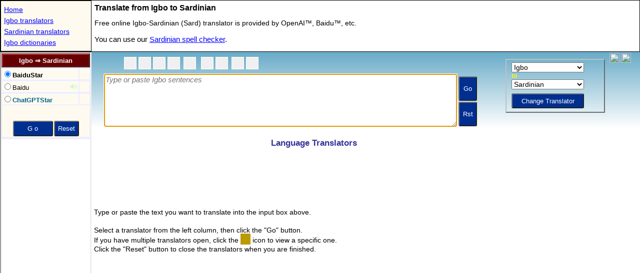

--- FILE ---
content_type: text/html; charset=utf-8
request_url: https://www.stars21.com/translator/igbo/sardinian/
body_size: 2373
content:
<!DOCTYPE HTML>
<HTML lang="en">
<HEAD>
<meta charset="utf-8">		
<title>Igbo to Sardinian Translation </title>

<meta http-equiv="X-UA-Compatible" content="IE=EmulateIE7,IE=9,IE=10,IE=11">
<meta name=viewport content="width=device-width, initial-scale=1">
<meta name="theme-color" content="#0271a6">
<meta name="Keywords" content="Igbo-Sardinian translator,Igbo to Sardinian translator,Igbo-Sardinian Translation">
<meta name="Description" content="Online free LLM/AI Igbo to Sardinian translator. Experience the power of generative translations by Google Gemini and OpenAI GPT.">

<meta name="resource-type" content="document">
<meta name="robots" content="all,follow">
<meta name="distribution" content="global">
<meta name="Rating" content="General">
<meta name="Copyright" content="(c)1999-2025 Stars21">

<!--link rel="canonical" href="https://www.stars21.com/translator/igbo/sardinian/"-->
<link rel="icon" sizes="192x192" href="/android-touch-icon.png">
<link rel="P3Pv1" href="https://www.stars21.com/w3c/p3p.xml">


<meta name="apple-mobile-web-app-title" content="Ig&#8594;Sc">
<link rel="apple-touch-icon" sizes="152x152" href="/apple-touch-icon.png">
<meta name="application-name" content="Ig&#8594;Sc">
<meta property="og:type" content="website">
<meta property="og:title" content="Igbo to Sardinian Translator">
<meta property="og:description" content="Translate a text or website from Igbo to Sardinian.">
<meta property="og:url" content="http://www.stars21.com/translator/igbo/sardinian/">
<meta property="fb:page_id" content="176217629082290" />
<!-- Global site tag (gtag.js) - Google Analytics -->
<script async src="https://www.googletagmanager.com/gtag/js?id=UA-6730305-1"></script>
<script>
  window.dataLayer = window.dataLayer || [];
  function gtag(){dataLayer.push(arguments);}
  gtag('js', new Date());

  gtag('config', 'UA-6730305-1');
</script>

<script async src="//pagead2.googlesyndication.com/pagead/js/adsbygoogle.js?client=ca-pub-4246118152917570" crossorigin="anonymous"></script>	
	
<SCRIPT LANGUAGE="JavaScript" TYPE="text/javascript">


		
var bRunIsland = true;
var bIframe = true;
var lp = "ig_sc";
var v_arg = [3,"","translator_" + lp,"",0];
var v_extra = [0x02|0x04];
v_extra[21] = lp;
var Brwsr="Unknown";var sAg=navigator.userAgent;if (sAg.indexOf("MSIE")!=-1) Brwsr="IE";else if (sAg.indexOf("Firefox")!=-1) Brwsr="FF";else if (sAg.indexOf("Chrome")!=-1) Brwsr="Chr";else if (sAg.indexOf("Apple")!=-1) Brwsr="Saf";else if (window.opera) Brwsr="Op";
</script>
<script language="javascript" type="text/javascript" src="/freemorn/popup/dict_mainpage_121_enc.js"></script>

<style type="text/css">
*{
margin:0;
padding:0;
-webkit-transform: translate3d(0, 0, 0);
}

html
{
  width: 100%;
  height: 100%;
}

body
{
  width: 100%;
  height: 100%;
}

table
{
	box-sizing: border-box;
	-moz-box-sizing: border-box;
	-webkit-box-sizing: border-box;
}

h1  {
  margin:3px;	
  padding:3px;		
  font-size : 16px;
  font-family : Arial,sans-serif;
}

.menu {
  margin:3px;	
  padding:3px;	
  font-family : Arial,Helvetica,sans-serif;
  font-size : 14px;
  line-height:22px;  
  width: 175px;  
  overflow : hidden;
  white-space: nowrap;
:  text-overflow: clip;
  text-overflow:ellipsis;
}
.menu a  {
  color : #0000ff;
}

.menu a:visited  {
	color : #0000ff;
}

.menu a:hover  {
  color : #ffff00;
  background : #0000ff;
}

.dir1 {
  margin:3px;	
  padding:3px;	
  font-family : Verdana,Helvetica,sans-serif;
  font-size : 14px;
  line-height:24px;
  color : #000000;
}

.dir2 {
  margin:3px;	
  padding:3px;	
  font-family : Verdana,Helvetica,sans-serif;
  font-size : 15px;
  line-height:24px;
  color : #000000;
}

.dir2 a  {
  color : #0000ff;
}

.dir2 a:active  {
	color : #990000;
}

.dir2 a:visited  {
	color : #0000ff;
}

.dir2 a:hover  {
  color : #008888;
}

table.tablemenu{
  border : 1px solid black;
};
	
</style>	
</HEAD>


<body>
<script>
if (_wm.Mobile) {
	var str='h1{font-size:17px;}.dir1{font-size:16px;line-height:17px;}.dir2{font-size:18px;line-height:23px;}.menu{font-size:18px;line-height:28px;}';
	var nWid = document.body.clientWidth || screen.width;
	if (nWid>550) {_wm.bSmallMobile = false;}
	else {_wm.bSmallMobile = true;}	
	if (_wm.bSmallMobile) {
		nWid += 179;
		str += '#idGrandTable{width:' + nWid + 'px}.clSMobile{display:none;}';
	}

	if (_wm.nScrWid < 1000 ) {
		str += '.clDest{display:none;}';
	}
	_wm.addStyle(str,document);
}
</script>	
<table id="idGrandTable" border="0" width="100%" height="100%"  cellpadding="0" cellspacing="0">
<tr>
<td width="100%" colspan="2">
	<table width="100%" cellspacing="0" cellpadding="0" border="0" class="tablemenu">
	<tr>
	<td style="border:1px solid black;background-color:#fefaef;">
	<div style="width:180px;max-height:200px;">
	<p class="menu">
	<a href="/" title="Home Page" target="_top">Home</a><br>
	<a href="/translator/igbo/" title="Online Igbo translators" target="_top">Igbo translators</a><br><a href="/translator/sardinian/" title="Online Sardinian translators" target="_top">Sardinian translators</a><br><a href="/dictionary/igbo/" title="Online Igbo dictionaries" target="_top">Igbo dictionaries</a><br>
	</p>
	</div>	
	</td>
	<td valign="top" width="100%">
	<h1>Translate from Igbo to Sardinian</h1>
	<p class="dir1">
	Free online Igbo-Sardinian (Sard) translator is provided by OpenAI&trade;, Baidu&trade;,  etc. 
	</p>
	<p class="dir2">
	You can use our <a href="/spelling/sardinian/" title="Online Sardinian spell checker" target="_top">Sardinian spell checker</a>.
	</p>

	</td>
<td class="clDest">
<div id="idExpander" style="width:0px;height:1px;"></div>
</td>
	</tr>
	</table>



</td>
</tr>
<tr>
<td width="179" valign="top">
	<iframe id="dir_frame" name="dict_dir" src="/translator/translator.php?langpair=ig_sc" scrolling="no" width="179" height="2300" frameBorder="1" "seamless" title="Select here one of the Igbo-Sardinian translators provided by OpenAI, Baidu, etc."></iframe>

</td>
<td valign="top" width="100%" height="100%">
	<table width="100%" height="100%" border="0" cellpadding="0" cellspacing="0">
	<tr><td height="160">
	<iframe id="top_frame" name="dict_top" src="/freemorn/popup/top_translator_a.shtml" scrolling="no" width="100%" height="160" frameBorder="0" "seamless" title="Enter here a Igbo text to translate"></iframe>
	</td></tr>
	<tr><td width="100%" id="idMainTd">
	<iframe  id="frMain" name="dict_main" src="/translator/main.shtml" scrolling="no"  width="100%" height="100%"  frameBorder="0" "seamless" title="See here the translated Sardinian text"></iframe>
	</td></tr>
	</table>


</td>
</tr>
</table>


<script type="text/javascript">
if (Brwsr=="FF") {
	document.getElementById("idMainTd").style.height="100%";	
}
</script>
<script defer src="https://static.cloudflareinsights.com/beacon.min.js/vcd15cbe7772f49c399c6a5babf22c1241717689176015" integrity="sha512-ZpsOmlRQV6y907TI0dKBHq9Md29nnaEIPlkf84rnaERnq6zvWvPUqr2ft8M1aS28oN72PdrCzSjY4U6VaAw1EQ==" data-cf-beacon='{"version":"2024.11.0","token":"f37e8262d637465da3dc7b94c5f44bf2","r":1,"server_timing":{"name":{"cfCacheStatus":true,"cfEdge":true,"cfExtPri":true,"cfL4":true,"cfOrigin":true,"cfSpeedBrain":true},"location_startswith":null}}' crossorigin="anonymous"></script>
</body>

</HTML>

--- FILE ---
content_type: text/html; charset=UTF-8
request_url: https://www.stars21.com/translator/translator.php?langpair=ig_sc
body_size: 2590
content:
	
<!DOCTYPE html>
<html lang="en">

<head>
<meta charset="UTF-8">	
<title>Free Igbo to Sardinian Translation </title>

<meta http-equiv="X-UA-Compatible" content="IE=EDGE">
<meta name="viewport" content="width=device-width, initial-scale=1">	
<meta http-equiv="Content-Type" content="text/html; charset=utf-8">
<meta name="Keywords" content="igbo to sardinian translator,igbo to sardinian translation">
<meta name="Description" content="use online Igbo to Sardinian translation on our free machine Igbo-Sardinian translator.">
<link rel="canonical" href="https://www.stars21.com/translator/igbo/sardinian/">

<!-- Global site tag (gtag.js) - Google Analytics -->
<script async src="https://www.googletagmanager.com/gtag/js?id=UA-6730305-1"></script>
<script>
  window.dataLayer = window.dataLayer || [];
  function gtag(){dataLayer.push(arguments);}
  gtag('js', new Date());

  gtag('config', 'UA-6730305-1');
</script>
	
<SCRIPT LANGUAGE="JavaScript" TYPE="text/javascript">

    var topmenu="igbo_translator";
	var topaddr = "/translator/igbo/sardinian/";
	
	var sGoodLang = "Igbo &#8658; Sardinian";
		
	var _wm=0;

	try {
		_wm = parent._wm;
		_wm.getOSV();
	} catch(e) {
		if (top==self) location.replace(topaddr);
	} finally {
	}	

	if (parent.bRunIsland) {
		topaddr = parent.location.pathname;
	}

	var aAvail =
	{
		"en_la":1,
		"la_en":1	
	};

const aPct = [0,100,0,0,5,0,0,3,0,0,0,30,0,90,0,100,0,3,1,1,100];
const [nClovaStarPct,nGemStarPct,nOpenaiStarPct,nDeeplPct,nDeeplStarPct,nBunyukPct,nKakaoPct,nKakaoStarPct,nReversoPct,nBabylonPct,nMicrosoftPct,nBingStarPct,nBaiduPct,nFanyiStarPct,nGooglePct,nTranStarPct,nYandexPct,nYanStarPct,nIBMStarPct,nLingvanexStarPct,nDeepSeekStarPct] = aPct;

//alert("nFanyiStarPct:"+nFanyiStarPct)
	
	_wm.new_dir="translator";
	
	function getRandom() 
	{
		return -1;
	}
		
	function getUrl() {with(this)
	{	
		var para= "?loc=multi";
		if (hidVal.substring(0,4)=="api_") para = "";
		if (option&opBlank) para= "?loc=mulout";
		else if (option&opBlank2) para= "?loc=mulout2";
	    return "/translators/" + hidVal + para;
	}}
	
	function getStatus(pageno)
	{
	    return aMenu[pageno].text;
	}

	
    </script>

<script language="javascript" type="text/javascript" src="/freemorn/popup/dict_dir_138_enc.js"></script>


<link rel="stylesheet" href="/dictdir_09.css" type="text/css">
</head>

<body bgcolor="White" oncontextmenu="return false">


<SCRIPT LANGUAGE="JavaScript" TYPE="text/javascript">
var sMobile ="h1{font-size:15px;margin:1px;}.button{font-size:15px;height:57px; }.txt,.dir,.dir_ct{font-size:17px;}.dir_icon{font-size:18px;opacity:0.4;}.dir_ct{width:141px;}";
if (_wm.Mobile) {_wm.addStyle(sMobile,document);}

	var aMenu = [
new TMenu('http://','api_baidu.html','BaiduStar powered by Baidu Translator&trade;','BaiduStar','utf-8',opBold|pct(nFanyiStarPct)),
new TMenu('http://','baidu.html','Baidu Online Translation','Baidu','utf-8',opBlank2|opSound|0|pct(GtLt(2500,0,0,0,0),0,0)),
new TMenu('http://','api_openai.html','ChatGPTStar powered by OpenAI&trade;','ChatGPTStar','utf-8',opBold|opLLM|pct(nOpenaiStarPct))
	];
</SCRIPT>

<form name="frm" OnSubmit="return setMain()">
<div id="idTop">
</div>
</form>

<div id="idBottom">
<table id="idContent" width="100%" align="center" border="0" cellpadding="0" cellspacing="0" style="border-style:none;" >
    <tr>
        <td class="dir_ad" colspan="2" align="center">
<script async src="//pagead2.googlesyndication.com/pagead/js/adsbygoogle.js"></script>
<!-- 160x600 Translator -->
<ins class="adsbygoogle"
     style="display:inline-block;width:160px;height:600px"
     data-ad-client="ca-pub-4246118152917570"
     data-ad-slot="1187882944"></ins>

		</td>

    </tr>

<tr><td colspan="2" align="center" ><div id="idFacebook"></div><div id="idTwitter"></div><span id="idTwiget"></span><div id="idPlusOne"></div></td></tr>
	
<tr>
<td class="text36" >

<h1>Igbo Translation, Learn Igbo</h1>
Learn Igbo language.
Igbo language software, Igbo language course, Igbo university scholarship and learn Igbo online.
Speak Igbo, meet a Igbo with Igbo training.  
<br>
<h1>Sardinian Translation, Learn Sardinian</h1>
Learn Sardinian language.
Sardinian language software, Sardinian language course, Sardinian university scholarship and learn Sardinian online.
Speak Sardinian, meet a Sardinian with Sardinian training.  
<br>
<a href="/translator/igbo/" title="Free online Igbo translators to and from world 119 languages.">Igbo Translators</a><br>
<a href="/translator/sardinian/" title="Free online Sardinian translators to and from world 119 languages.">Sardinian Translators</a><br>
<a href="/translator/igbo/sardinian/" title="Free online Igbo to Sardinian translator.">Igbo to Sardinian Translator</a><br>
<a href="/translator/sardinian/igbo/" title="Free online Sardinian to Igbo translator.">Sardinian to Igbo Translator</a><br> 


</td>

</tr>
	
</table>
</div>


<SCRIPT LANGUAGE="JavaScript" TYPE="text/javascript">

function setMenuTable() {	
	var str = 
	'<table id="idMenu" class="menu" width="100%" bordercolor="#eeeeff" border="1" cellpadding="0" cellspacing="0"><tr><td class="title" colspan="2" align="center" title="Select a translator" id="idTitle" onMouseOver="window.status=sSelect;return true"><h1>Igbo &#8658; Sardinian</h1></td></tr>';

	var sTableEnd = 
	'<tr><td bgcolor="#fffaef" align="center" colspan="2"><div style="width:100%;height:30px"></div><INPUT class="button" style="width:80px" name="gobtn" type="submit" value=" G o " onMouseOver="window.status=sSearch;return true"><INPUT class="button" style="width:50px" name="resetbtn" type="button" value="Reset" onClick="resetWindows()" onMouseOver="window.status=sReset;return true"></td></tr><tr id="idFav"><td class="spc_ns" colspan="2" nowrap align="center"></td></tr></table>';
		
		
	for (var i=0; i<aMenu.length; i++ ) {
		str += getItemRadio(i);  
	}

	str += sTableEnd;

	document.getElementById("idTop").innerHTML=str;
}

nTopMax = 300;

function setDictOpt() { 
	
    try {
        nTopTry++;
        parent.frames["dict_top"].setMsg(getKbd2());
        if (!parent.frames["dict_top"].bClick) {
        	setTrans(); 
        }        
    } catch(e) {
        if (nTopTry<nTopMax) {   
            timerID = setTimeout("setDictOpt()",197);  
        }   
    } finally {
    }
}


timerID = setTimeout("setDictOpt()",497);   

setMenuTable();
setTranslator();

 
	
initDictFlag();

setPosition();

var bShowAds = false;

function showAds() {
	if (!bShowAds) { 
		(adsbygoogle = window.adsbygoogle || []).push({});	
	}
	bShowAds = true;
}
	
showAds();

</SCRIPT> 

<script defer src="https://static.cloudflareinsights.com/beacon.min.js/vcd15cbe7772f49c399c6a5babf22c1241717689176015" integrity="sha512-ZpsOmlRQV6y907TI0dKBHq9Md29nnaEIPlkf84rnaERnq6zvWvPUqr2ft8M1aS28oN72PdrCzSjY4U6VaAw1EQ==" data-cf-beacon='{"version":"2024.11.0","token":"f37e8262d637465da3dc7b94c5f44bf2","r":1,"server_timing":{"name":{"cfCacheStatus":true,"cfEdge":true,"cfExtPri":true,"cfL4":true,"cfOrigin":true,"cfSpeedBrain":true},"location_startswith":null}}' crossorigin="anonymous"></script>
</body>
</html>


--- FILE ---
content_type: text/html; charset=utf-8
request_url: https://www.google.com/recaptcha/api2/aframe
body_size: 249
content:
<!DOCTYPE HTML><html><head><meta http-equiv="content-type" content="text/html; charset=UTF-8"></head><body><script nonce="TKghb2yEE0Zr-dKoq2HX5g">/** Anti-fraud and anti-abuse applications only. See google.com/recaptcha */ try{var clients={'sodar':'https://pagead2.googlesyndication.com/pagead/sodar?'};window.addEventListener("message",function(a){try{if(a.source===window.parent){var b=JSON.parse(a.data);var c=clients[b['id']];if(c){var d=document.createElement('img');d.src=c+b['params']+'&rc='+(localStorage.getItem("rc::a")?sessionStorage.getItem("rc::b"):"");window.document.body.appendChild(d);sessionStorage.setItem("rc::e",parseInt(sessionStorage.getItem("rc::e")||0)+1);localStorage.setItem("rc::h",'1769273707839');}}}catch(b){}});window.parent.postMessage("_grecaptcha_ready", "*");}catch(b){}</script></body></html>

--- FILE ---
content_type: text/html; charset=utf-8
request_url: https://www.google.com/recaptcha/api2/aframe
body_size: -287
content:
<!DOCTYPE HTML><html><head><meta http-equiv="content-type" content="text/html; charset=UTF-8"></head><body><script nonce="6DQ-ZLR2iO5-jBxbvo0GPA">/** Anti-fraud and anti-abuse applications only. See google.com/recaptcha */ try{var clients={'sodar':'https://pagead2.googlesyndication.com/pagead/sodar?'};window.addEventListener("message",function(a){try{if(a.source===window.parent){var b=JSON.parse(a.data);var c=clients[b['id']];if(c){var d=document.createElement('img');d.src=c+b['params']+'&rc='+(localStorage.getItem("rc::a")?sessionStorage.getItem("rc::b"):"");window.document.body.appendChild(d);sessionStorage.setItem("rc::e",parseInt(sessionStorage.getItem("rc::e")||0)+1);localStorage.setItem("rc::h",'1769273707839');}}}catch(b){}});window.parent.postMessage("_grecaptcha_ready", "*");}catch(b){}</script></body></html>

--- FILE ---
content_type: text/html; charset=utf-8
request_url: https://www.google.com/recaptcha/api2/aframe
body_size: -290
content:
<!DOCTYPE HTML><html><head><meta http-equiv="content-type" content="text/html; charset=UTF-8"></head><body><script nonce="PADwvEEu1b_GvU2Gu7SoCA">/** Anti-fraud and anti-abuse applications only. See google.com/recaptcha */ try{var clients={'sodar':'https://pagead2.googlesyndication.com/pagead/sodar?'};window.addEventListener("message",function(a){try{if(a.source===window.parent){var b=JSON.parse(a.data);var c=clients[b['id']];if(c){var d=document.createElement('img');d.src=c+b['params']+'&rc='+(localStorage.getItem("rc::a")?sessionStorage.getItem("rc::b"):"");window.document.body.appendChild(d);sessionStorage.setItem("rc::e",parseInt(sessionStorage.getItem("rc::e")||0)+1);localStorage.setItem("rc::h",'1769273707839');}}}catch(b){}});window.parent.postMessage("_grecaptcha_ready", "*");}catch(b){}</script></body></html>